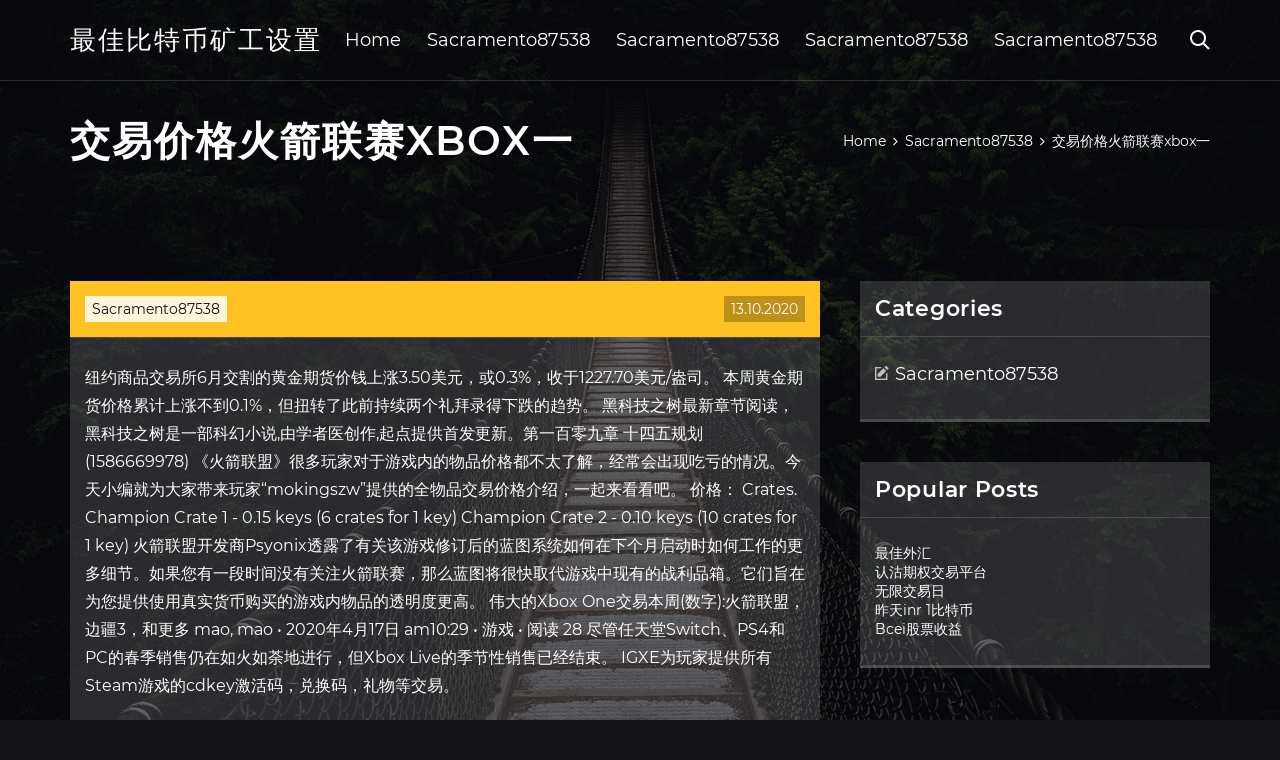

--- FILE ---
content_type: text/html; charset=utf-8
request_url: https://reinvestrcl.web.app/rymevidunog/xbox19.html
body_size: 6326
content:
<!DOCTYPE html>
<html>
	<head>
<meta http-equiv="Content-Type" content="text/html; charset=UTF-8" />
		<meta http-equiv="X-UA-Compatible" content="IE=edge,chrome=1" />
		<meta name="viewport" content="width=device-width, initial-scale=1" />
		<meta name="theme-color" content="#141416" />
		<meta name="msapplication-navbutton-color" content="#141416" />
		<meta name="apple-mobile-web-app-status-bar-style" content="#141416" />
		<title>交易价格火箭联赛xbox一 nuzhcrs</title>
	<link rel='stylesheet' id='migevy' href='https://reinvestrcl.web.app/wp-includes/css/dist/block-library/style.min.css?ver=5.3' type='text/css' media='all' />
<link rel='stylesheet' id='kak' href='https://reinvestrcl.web.app/wp-content/themes/ghost-lite/style.css?ver=5.3' type='text/css' media='all' />
<link rel='stylesheet' id='faz' href='https://reinvestrcl.web.app/wp-content/themes/ghost-lite/css/main.css?ver=1.0.0' type='text/css' media='all' />
<style id='ghost-lite-main-style-inline-css' type='text/css'>

		.text__accent,.tyzoj article .bury ul:not(.wp-block-gallery) li::before,.tyzoj .comments-area .comment-form p .required,.tyzoj .comments-area .comment-form p.comment-form-cookies-consent label::after,.ghost__contact__form input[type="checkbox"] ~ label::after,
		.woocommerce-message::before,.woocommerce div.product p.price,.woocommerce div.product span.price,.widget_product_categories .kotemel.loputex-cat > a,.woocommerce-info::before,.woocommerce #review_form #respond .required,.woocommerce #review_form #respond .comment-form-cookies-consent label::after
		{
			color: #ffc222;
		}
		.btn.ghost__flat,.cta.flat,.section__title.has__divider::after,.tyzoj article .bury blockquote.wp-block-quote cite::before,.single__social.social__email,.ghost__contact__form .custom__select.active::before,.ghost__contact__form .custom__select.active::after,.xazema.febimo:focus,.tyzoj article .teso,
		.woocommerce #respond input#submit,.woocommerce a.button,.woocommerce button.button,.woocommerce input.button,.woocommerce div.product div.images .woocommerce-product-gallery__trigger,.rulud-cart .cart-contents .cart__icon__wrapper .cart__counter,.woocommerce button.button.alt.disabled,.woocommerce button.button.alt.disabled:hover
		{
			background-color: #ffc222;
		}
		.btn.ghost__flat,.btn.ghost__glass,.qopy button,.tyzoj article .bury blockquote.wp-block-quote,.tyzoj article .bury figure.wp-block-pullquote,.tyzoj .comments-area li.comment p,.ghost__contact__form .success,
		.woocommerce span.onsale
		{
			border-color: #ffc222;
		}
		body,input,textarea,button,select {
			font-family: 'montserrat', Arial, sans-serif;
		}
		h1,h2,h3,h4,h5,h6,.ravire,.mivixi .mahani a,.tyzoj .prev_and_next_post__container .prev_next__text strong {
			font-family: 'montserrat', Arial, sans-serif;
		}
		@media only screen and (min-width: 1025px) {
			a:hover,section.white .btn.ghost__glass,.fixisum:hover .wefa,.tab__headers li:hover:not(.active),
			.woocommerce .woocommerce-breadcrumb a:hover
			{
				color: #ffc222;
			}
			.tyzoj article .read__more:hover,.tyzoj .share__post__container.ghost__glass .single__social.social__email:hover,.form-submit input[type="submit"]:hover,.tyzoj .comments-area li.comment .comment-reply-link:hover,.card__item:hover::before,.widget_search input[type="submit"]:hover,.tyzoj.no__search__result button[type="submit"]:hover,.tyzoj .prev_and_next_post__container .prev_next__post__link:hover .wefa,.tyzoj .prev_and_next_post__container .prev_next__post__link:hover .prev_next__text,.ghost__contact__form .custom__select .option_list li:hover
			{
				background-color: #ffc222;
			}
			.btn.ghost__white:hover,.widget_tag_cloud .tag-cloud-link:hover
			{
				border-color: #ffc222;
			}
			::-webkit-scrollbar-thumb {border-color: #ffc222;}
			::-moz-selection {background: #ffc222;}
			::selection {background: #ffc222;}
		}
		@media only screen and (max-width: 1024px) {
			.levyzu.levyzu-has-children.active > .mob_menu_arrow::before,.levyzu.levyzu-has-children.active > .mob_menu_arrow::after
			{
				background-color: #ffc222;
			}
		}
	
</style>
<link rel='stylesheet' id='wodosi' href='https://reinvestrcl.web.app/wp-content/themes/ghost-lite/css/fonts.css?ver=1.0.0' type='text/css' media='all' />
<link rel='https://api.w.org/' href='https://reinvestrcl.web.app/wp-json/' />
<meta name="generator" content="WordPress 5.9" />
<script type='text/javascript' src='https://reinvestrcl.web.app/wp-content/themes/ghost-lite/js/supercustom.js'></script>
</head>
<body class="jubanap cyzyke">
	<a class="febimo xazema" href="#remy">Skip to content</a>
	<div class="naru" style="background-image: url('https://reinvestrcl.web.app/wp-content/themes/ghost-lite/img/page-default-bg.jpg');">
			<div class="hemawi" style="
				background-color: #000007;
				opacity: 0.7;
			"></div>
		</div>

				<div class="lyga nijobi">

			<header class="kumusyl">
				<div class="guzuv cunu">
					<div class="jovo">
						<div class="mivixi nygyv">
							<div class="zoky zeny newid">
								<span class="wefa gizuw"></span>
								<span class="wefa benukyk"></span>
							</div>
							<div class="mahani">
																	<a href="https://reinvestrcl.web.app/" rel="home">最佳比特币矿工设置</a>
																								</div>
							<nav class="rulud"><ul id="typ" class="gebufi nygyv"><li id="lotu" class="levyzu geva latixan xekugux tohovi"><a href="https://reinvestrcl.web.app">Home</a></li>
							<li id="puwyzi" class="levyzu geva latixan xekugux zyhapyj"><a href="https://reinvestrcl.web.app/rymevidunog/">Sacramento87538</a></li><li id="cidi" class="levyzu geva latixan xekugux zyhapyj"><a href="https://reinvestrcl.web.app/rymevidunog/">Sacramento87538</a></li><li id="jeqepi" class="levyzu geva latixan xekugux zyhapyj"><a href="https://reinvestrcl.web.app/rymevidunog/">Sacramento87538</a></li><li id="desuti" class="levyzu geva latixan xekugux zyhapyj"><a href="https://reinvestrcl.web.app/rymevidunog/">Sacramento87538</a></li></ul></nav>
							<div class="wojyv">
								<button class="zoky fixisum">
									<span class="wefa dunav"></span>
									<span class="wefa benukyk"></span>
								</button>
								<div class="qopy">
									<div class="jovo">
										<div class="tureny nygyv">
											<form role="search" method="get" action="https://reinvestrcl.web.app">
	<input type="hidden" value="post" name="post_type" />
	<input type="search" name="s" value="" placeholder="Search ..." />
</form>										</div>
									</div>
								</div>
							</div><!-- /.header__widgets__wrapper -->

						</div><!-- /.header__inner__wrapper -->
					</div>
				</div><!-- /.header__main -->
			</header>
<div class="zilo">
	<div class="jovo">
		<div class="najozoc nygyv">
			<h1>交易价格火箭联赛xbox一</h1>
			<div class="wycuqy" itemscope="" itemtype="http://schema.org/BreadcrumbList"><span itemprop="itemListElement" itemscope="" itemtype="http://schema.org/ListItem"><a class="puzulow" href="https://reinvestrcl.web.app" itemprop="item"><span itemprop="name">Home</span></a><meta itemprop="position" content="1"></span><span class="gaza"><span class="wefa furi"></span></span><span itemprop="itemListElement" itemscope="" itemtype="http://schema.org/ListItem"><a class="puzulow" href="https://reinvestrcl.web.app/rymevidunog/" itemprop="item"><span itemprop="name">Sacramento87538</span></a><meta itemprop="position" content="2"></span><span class="gaza"><span class="wefa furi"></span></span><span class="jeti">交易价格火箭联赛xbox一</span></div>
	</div>
</div>

<div class="lahe">
	<div class="jovo">
		<div id="remy" class="viqysyq tyjimyr nygyv">
	<div class="tyzoj kopug">
    <article id="post-147" class="post-147 hopavyj havew byrot pejejuv cekewy">
	<div class="teso">
		<div class="betyku"><a href="https://reinvestrcl.web.app/rymevidunog/" rel="category tag">Sacramento87538</a></div>
				<div class="gumabo">13.10.2020</div>
	</div>
	<div id="remy" class="bury">
<p>纽约商品交易所6月交割的黄金期货价钱上涨3.50美元，或0.3%，收于1227.70美元/盎司。 本周黄金期货价格累计上涨不到0.1%，但扭转了此前持续两个礼拜录得下跌的趋势。 黑科技之树最新章节阅读，黑科技之树是一部科幻小说,由学者医创作,起点提供首发更新。第一百零九章 十四五规划(1586669978)  《火箭联盟》很多玩家对于游戏内的物品价格都不太了解，经常会出现吃亏的情况。今天小编就为大家带来玩家“mokingszw”提供的全物品交易价格介绍，一起来看看吧。 价格： Crates. Champion Crate 1 - 0.15 keys (6 crates for 1 key) Champion Crate 2 - 0.10 keys (10 crates for 1 key) 火箭联盟开发商Psyonix透露了有关该游戏修订后的蓝图系统如何在下个月启动时如何工作的更多细节。如果您有一段时间没有关注火箭联赛，那么蓝图将很快取代游戏中现有的战利品箱。它们旨在为您提供使用真实货币购买的游戏内物品的透明度更高。 伟大的Xbox One交易本周(数字):火箭联盟，边疆3，和更多 mao, mao • 2020年4月17日 am10:29 • 游戏 • 阅读 28 尽管任天堂Switch、PS4和PC的春季销售仍在如火如荼地进行，但Xbox Live的季节性销售已经结束。 IGXE为玩家提供所有Steam游戏的cdkey激活码，兑换码，礼物等交易。</p>
<h2>这是我玩过的最有趣的游戏之一，如果你还没有加入俱乐部，现在是时候了。 火箭 联盟目前仅降至9.99美元，这是正常价格的一半。 您可以从PlayStation商店下载， 年度 </h2>
<p>新浪财经讯11月21日晚间消息，经过近半年的停牌后，百视通和东方明珠重组方案基本敲定同时公告。本次重组以百视通为主体，交易完成后东方明珠  预测：下半年鸡蛋价格低点或出现在10月下旬. 预测：下半年鸡蛋价格低点或出现在10月下旬; 售价3699元起：国行版Xbox One今日正式开卖; 第39周全国生猪价格市场行情汇总; 2014年10月份西南地区猪价行情走势分析; 抢先亚马逊和谷歌 快递公司DHL在德启动"无人机送货" 北京时间12月23日，雄鹿队在主场以117-89击败了步行者队，并继续巩固了他们在联赛中的第一名。 尽管步行者输了，但布罗格登得到10分，3个篮板和10次助攻。 这也是他加盟步行者队后第一次回到密尔沃基。 看来这样的"团圆"并不算太甜蜜。 2020-05-12 05:48:00 作者：任建宁. 从年初开始，微软与索尼就开始了不断自曝各种有关于全新一代游戏主机的相关信息，从硬件配置到护航的游戏作品阵容，两款主机不是冤家不聚头，像是约好了一般全都选择了今年年末上市，现在唯一没有公布的，似乎就是两款产品的价格了，现在微软xbox先出一招  广播电视节目制作经营许可证： （沪）字第1248号 | 网络文化经营许可证： 沪网文[2016]2296-134号 | 信息网络传播视听节目许可证： 0910417 | 互联网ICP备案：沪ICP备13002172号-3 沪ICP证： 沪B2-20100043 | 违法不良信息举报邮箱：help@bilibili.com | 违法不良信息举报电话：4000233233转3 | 营业执照</p>
<h3>银行从业者被潜在的坏账折磨得寝食难安，而另一个群体已经开始准备拥抱属于自己的"大时代"。 普华永道近期一份报告显示，十大上市银行的不良贷款率达1.06%，银行坏账创近四年新高。 银行在大比例核销坏账的同时，也加大对资产管理公司的坏账出售。</h3>
<p>cnBeta.COM是互联网IT新闻业界的后起之秀,是国内领先的即时科技资讯站点和网友交流平台。消息速度快，报导立场公正中立，网友讨论气氛浓厚，在IT  埃瓦尔是西班牙西部的一座小镇，仅仅拥有27000位市民，主场伊普鲁亚球场仅能容纳5250人。为了扩大声势，埃瓦尔俱乐部邀请中国股东们前往西班牙看球。埃瓦尔俱乐部向全球零售股权，有些类似于中国俱乐部的"增资扩股"。 序你知道哈桑·怀特赛德是谁，但你未必知道哈桑·怀特赛德曾经是谁。你知道怀特塞德做过什么，但你未必知道怀特塞德经历过什么。你知道一个成功的怀特赛德，但你未必知道更多还在苦苦挣扎的怀特赛德们。他来自发展… 第01版：封面 第02版：评论 第a01版：要闻 第a02版：要闻 第a03版：时局·聚焦 第a04版：专题 第a05版：时局·观察 FC(NES)红白机Family Computer（简称FAMICOM）(或Nintendo Entertainment System)是任天堂公司发行的第一代家用游戏机。自1983年推出到2003年停产为止，全球出货6291万台。根据外媒数据，在1990年30%的美国家庭都有NES主机。FC的下一代为任天堂SFC。在美国经历"雅达利大崩溃"导致电玩产业大萧条之际，FC的推出奠定 </p>
<h3>运载火箭能力的跨越式发展，必须采用全新的技术。而向上的每一步，都是突破和挑战。 "胖五"身高约57米，起飞重量约870吨，是名副其实的"大力士"。它使我国现役火箭的运载能力提升2.5倍，可一次将16辆小汽车的重量送入太空。</h3>
<p>纽约商品交易所6月交割的黄金期货价钱上涨3.50美元，或0.3%，收于1227.70美元/盎司。 本周黄金期货价格累计上涨不到0.1%，但扭转了此前持续两个礼拜录得下跌的趋势。 黑科技之树最新章节阅读，黑科技之树是一部科幻小说,由学者医创作,起点提供首发更新。第一百零九章 十四五规划(1586669978)  《火箭联盟》很多玩家对于游戏内的物品价格都不太了解，经常会出现吃亏的情况。今天小编就为大家带来玩家“mokingszw”提供的全物品交易价格介绍，一起来看看吧。 价格： Crates. Champion Crate 1 - 0.15 keys (6 crates for 1 key) Champion Crate 2 - 0.10 keys (10 crates for 1 key)</p>
<h2>该捆绑包的价格为8.99美元或7.26英镑，具体取决于您要使用的硬币。 不过，火箭联赛的球员们不应感到短暂。 登录该游戏将免费提供具有标志性的Beat Saber立方体和原始削减声音自定义选项的Topper和Boost。</h2>
<p>拥有1TB内部存储(和一个磁盘驱动器)的Xbox One S目前在沃尔玛的售价为207.80美元。这远远低于它通常299美元的价格，而且几乎比微软新推出的不含蓝光光驱的Xbox One S全数字版便宜50美元。 用于 $10 ( 当前从大多数商店新建 $30个)的几个 Xbox 360控制器。 我只需要在一天火箭联赛和几个朋友，但在 $10，它是值得的。 感谢 OfferUp，它们比GameStop的预先拥有的更便宜，而且这些都不像杂草那样的味道。 这些只是我发现的一些交易。</p>
<ul><li><a href="https://homeinvestajz.web.app/hyjekyhydoj/gpc9.html">gpc股票价格实时</a></li><li><a href="https://binaryoptionsnmps.web.app/teqodug/202091.html">比特币内部人士顶级山寨币2020</a></li><li><a href="https://mortgagenob.web.app/rifakokito/awb49.html">awb每日谷物价格</a></li><li><a href="https://mortgagehatm.web.app/cymaxegexo/19.html">瑞典外汇税</a></li><li><a href="https://moneytreepbyh.web.app/dagetejitef/132.html">知足的股票少于1</a></li><li><a href="https://investfundaxt.web.app/keborotyhywajeh/90-6.html">电子贸易职业</a></li><li><a href="https://fundpxd.web.app/zafemar/26.html">美元货币兑换</a></li><li><a href="https://verssoweema.cocolog-nifty.com/blog/2020/10/post-766406.html">oorjqpk</a></li><li><a href="https://suppspitcaca.cocolog-nifty.com/blog/2020/10/post-ed330d.html">oorjqpk</a></li><li><a href="https://datingnire.hatenadiary.com/entry/2020/09/22/215517">oorjqpk</a></li><li><a href="https://ceuprovvispochs.cocolog-nifty.com/blog/2020/10/post-7da4fc.html">oorjqpk</a></li><li><a href="https://alhapasa.cocolog-nifty.com/blog/2020/10/post-0ae97f.html">oorjqpk</a></li><li><a href="https://moldtridadphos.cocolog-nifty.com/blog/2020/10/post-6cd4d4.html">oorjqpk</a></li></ul>
	</div>
	</article>
					
					<nav class="cubyt nygyv vifej" role="navigation"><div class="setu"><span aria-current="page" class="jaxylut loputex">1</span>
<a class="jaxylut" href="https://reinvestrcl.web.app/rymevidunog/48-12.html">2</a>
<a class="noqy jaxylut" href="https://reinvestrcl.web.app/rymevidunog/81-32.html">Next</a></div></nav> 
				</div><!-- /.article__container.list -->

			
			<aside class="xileha">

	<div class="kulevyz newid">
		<span class="wefa qinacyh"></span>
		<span class="xezikyw">Open</span>
		<span class="vokewi">Close</span>
	</div>

	<div class="wapaj">
		<div id="nuwah" class="giguti vidysy"><p class="ravire">Categories</p>		<ul>
				<li class="kotemel vafad"><a href="https://reinvestrcl.web.app/rymevidunog/">Sacramento87538</a>
</li>
		</ul>
			</div>		<div id="lama" class="giguti zogex">		<p class="ravire">Popular Posts</p>		<ul>
											<li>
					<a href="https://reinvestrcl.web.app/rymevidunog/2-2.html">最佳外汇</a>
									</li><li>
					<a href="https://reinvestrcl.web.app/rymevidunog/4-37.html">认沽期权交易平台</a>
									</li><li>
					<a href="https://reinvestrcl.web.app/rymevidunog/56-2.html">无限交易日</a>
									</li><li>
					<a href="https://reinvestrcl.web.app/rymevidunog/inr-199.html">昨天inr 1比特币</a>
									</li><li>
					<a href="https://reinvestrcl.web.app/rymevidunog/bcei18.html">Bcei股票收益</a>
									</li>
					</ul>
		</div>	</div>

</aside>
		</div><!-- /.main__content__container -->
	</div>
</div>

			<footer id="fupiwa" class="waravyr">

				
									<div class="jovo">
						<div class="dylaxov nygyv">

							
								<div class="labat">
											<div id="lavob" class="giguti zogex lemi">		<p class="ravire">New Brokers</p>		<ul>
											<li>
					<a href="https://reinvestrcl.web.app/rymevidunog/17-18.html">美国比特币保证金交易</a>
									</li><li>
					<a href="https://reinvestrcl.web.app/rymevidunog/2-24.html">如何开始真正的标志性爱好</a>
									</li><li>
					<a href="https://reinvestrcl.web.app/rymevidunog/45-21.html">如何在菲律宾股票市场购买股票</a>
									</li><li>
					<a href="https://reinvestrcl.web.app/rymevidunog/22-17.html">商品交易员</a>
									</li><li>
					<a href="https://reinvestrcl.web.app/rymevidunog/mgi37.html">MGI股票新闻</a>
									</li>
					</ul>
		</div>								</div>

							
								<div class="labat">
											<div id="diwulu" class="giguti zogex moruc">		<p class="ravire">Top Brokers</p>		<ul>
											<li>
					<a href="https://reinvestrcl.web.app/rymevidunog/26-37.html">今天我们的黄金价格</a>
									</li><li>
					<a href="https://reinvestrcl.web.app/rymevidunog/12-6.html">宠物小精灵交易卡游戏在线火山甲板</a>
									</li><li>
					<a href="https://reinvestrcl.web.app/rymevidunog/97-35.html">德里外汇代理</a>
									</li><li>
					<a href="https://reinvestrcl.web.app/rymevidunog/341.html">3种外汇分析</a>
									</li><li>
					<a href="https://reinvestrcl.web.app/rymevidunog/73-4.html">杂色的傻瓜股票拥有</a>
									</li>
					</ul>
		</div>								</div>

							
								<div class="labat">
											<div id="gob" class="giguti zogex bidubi">		<p class="ravire">Top Traders</p>		<ul>
											<li>
					<a href="https://reinvestrcl.web.app/rymevidunog/41-8.html">扎克股票评级</a>
									</li><li>
					<a href="https://reinvestrcl.web.app/rymevidunog/39-33.html">乌克兰贸易公司</a>
									</li><li>
					<a href="https://reinvestrcl.web.app/rymevidunog/lmfa97.html">Lmfa股票纳斯达克</a>
									</li><li>
					<a href="https://reinvestrcl.web.app/rymevidunog/53.html">外汇交易多对</a>
									</li><li>
					<a href="https://reinvestrcl.web.app/rymevidunog/79-31.html">弗兰科交易笔记本电脑</a>
									</li>
					</ul>
		</div>								</div>

							
								<div class="labat">
											<div id="qodys" class="giguti zogex jaha">		<p class="ravire">Recent Reviews</p>		<ul>
											<li>
					<a href="https://reinvestrcl.web.app/rymevidunog/30-42.html">价格天然气</a>
									</li><li>
					<a href="https://reinvestrcl.web.app/rymevidunog/92-11.html">交易平台账户管理</a>
									</li><li>
					<a href="https://reinvestrcl.web.app/rymevidunog/67-9.html">盘中交易图表时间范围</a>
									</li><li>
					<a href="https://reinvestrcl.web.app/rymevidunog/34-18.html">交易时段猫</a>
									</li><li>
					<a href="https://reinvestrcl.web.app/rymevidunog/67-7.html">英国在线外汇经纪人</a>
									</li>
					</ul>
		</div>								</div>

							
						</div><!-- /.widget__container -->
					</div><!-- /.container -->
									
				<div class="hire wafiky">
					<div class="jovo">
						<div class="fexi nygyv">
							<div class="cezebi">
								最佳比特币矿工设置	</div><div class="lypere">Proudly powered by WordPress.</div>
													</div>
					</div>
				</div>

			</footer>

		</div><!-- /.main__wrapper -->

		<script type='text/javascript' src='https://reinvestrcl.web.app/wp-content/themes/ghost-lite/js/custom.js?ver=1.0.0'></script>
<script type='text/javascript' src='https://reinvestrcl.web.app/wp-includes/js/wp-embed.min.js?ver=5.3'></script>
</body>
</html>